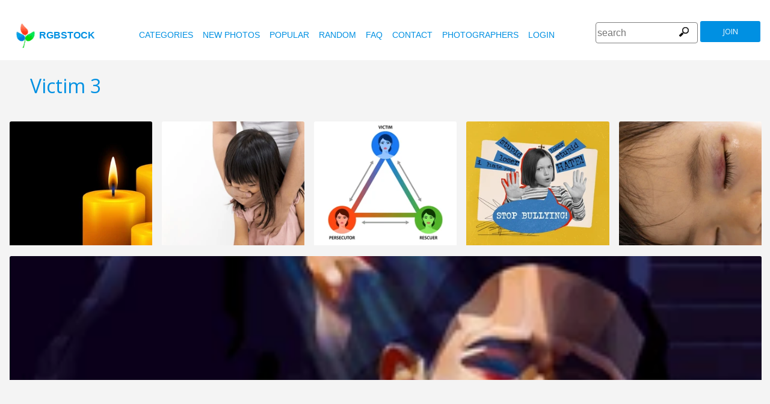

--- FILE ---
content_type: text/html
request_url: https://www.rgbstock.com/photo/okel5MA/Victim+3
body_size: 7573
content:
<!DOCTYPE html>

<html lang="en">
    <head>
		<meta property="og:image" content="https://a.rgbimg.com/cache1vvDKq/users/x/xy/xymonau/600/okel5MA.jpg" />
		<meta property="og:image:url" content="https://a.rgbimg.com/cache1vvDKq/users/x/xy/xymonau/600/okel5MA.jpg" />
		<meta property="og:image:type" content="image/jpeg" />
		<meta property="og:image:width" content="600" />
		<meta property="og:image:height" content="300" />
		<meta property="og:title" content="Free stock photos - Rgbstock - Free stock images | Victim 3" />
		<meta property="og:url" content="https://www.rgbstock.com//photo/okel5MA/Victim+3" />
		<meta property="og:type" content="website" />
		<meta property="og:description" content="Victim 3: xymonau:A young girl in tears.: Victim 3: A young girl in tears." /	>

        <title>Victim 3 | Free stock photos - Rgbstock - Free stock images |  xymonau | October - 14 - 2013 (112)</title>
        <link rel="stylesheet" href="/nrgb/css/">
        <link rel="canonical" href="https://www.rgbstock.com/photo/okel5MA/Victim+3">
        

<meta name="viewport" content="width=device-width, minimum-scale=1.0">
<meta http-equiv="content-type" content="text/html; charset=utf-8" />
<meta name="Keywords" content="random free stock photos, free stock images, photo, photos, free, stock, stock photo, stockphoto, stock photos,image, images, graphic, design, photography, free high quality photos, vector graphic, vectors, photo search, free images, free pictures, royalty free, royalty-free, stock photography, stock images, photo sharing">
<meta name="Description" content="Victim 3, A young girl in tears. Download totally free stock photos from Rgbstock. More than 110,000 stock photos and stock images online. Free account." >
<meta name="msapplication-TileColor" content="#ffffff"/>
<meta name="msapplication-TileImage" content="/img/logo_w8.png"/>
<link rel="icon"  href="/img/logo_w8.png" />

<link rel="alternate" hreflang="pl" href="http://www.rgbstock.pl/photo/okel5MA/Victim+3">
<link rel="alternate" hreflang="nl" href="http://www.rgbstock.nl/photo/okel5MA/Victim+3">
<link rel="alternate" hreflang="es" href="http://www.rgbstock.es/photo/okel5MA/Victim+3">
<link rel="alternate" hreflang="de" href="http://www.rgbstock.de/photo/okel5MA/Victim+3">
<link rel="alternate" hreflang="ja" href="http://www.rgbstock.jp/photo/okel5MA/Victim+3">
<link rel="alternate" hreflang="pt" href="http://www.rgbstock.br.com/photo/okel5MA/Victim+3">
<link rel="alternate" hreflang="en" href="http://www.rgbstock.com/photo/okel5MA/Victim+3">
<link rel="alternate" hreflang="x-default" href="http://www.rgbstock.com/photo/okel5MA/Victim+3">

<link rel="search" href="/opensearch/opensearch.xml" type="application/opensearchdescription+xml" title="Rgbstock.com" />
<link rel="dns-prefetch" href="//a.rgbimg.com" />
<link rel="dns-prefetch" href="//b.rgbimg.com" />
<link rel="dns-prefetch" href="//l.rgbimg.com" />
<link rel="dns-prefetch" href="//m.rgbimg.com" />
<meta name="geo.placename" content="Germany" />
<meta name="geo.position" content="50.4779;12.3713" />
<meta name="geo.region" content="Germany" />
<meta name="ICBM" content="50.4779,12.3713" />

<link rel="alternate" type="application/rss+xml" title="RGBStock.com new stock photos" href="http://feeds.feedburner.com/Rgbstockcom-New" />
<link rel="alternate" type="application/rss+xml" title="RGBStock.com popular stock photos" href="http://feeds.feedburner.com/RGBStockcom-popular" />
<link href="https://fonts.googleapis.com/css?family=Open+Sans" rel="stylesheet">
<link href="https://fonts.googleapis.com/icon?family=Material+Icons" rel="stylesheet">
<script async src="https://pagead2.googlesyndication.com/pagead/js/adsbygoogle.js?client=ca-pub-8085413081854836" crossorigin="anonymous"></script>

<!-- %%application::apps/v2/default/pixel::start%% -->
<!-- %%application::apps/v2/default/adinclude::start%% -->
<!-- %%include::parts/googlecounter.html%% -->
<script>
// if(window.top == window.self) {
//     let saquraiapp=document.createElement('script');
//     saquraiapp.src='https://be.saqurai.nl/include/abbab552-ef19-46ff-ab5a-cbe2daab4c30/';
//     saquraiapp.type='text/javascript';
//     saquraiapp.defer=true;
//     document.getElementsByTagName('head').item(0).appendChild(saquraiapp);
// }
</script>

<script type="application/ld+json">
{
  "@context": "http://schema.org",
  "@type": "Organization",
  "name": "Rgbstock.com",
  "alternateName": "More than 110,000 stock photos totally free of charge",
  "url": "http://www.rgbstock.com",
 }
</script>
<script type="application/ld+json">
{
  "@context": "http://schema.org",
  "@type": "Organization",
  "url": "http://www.rgbstock.com",
  "logo": "http://www.rgbstock.com/nrgb/css/img/rgbstock-free-stock-photos.png"
}
</script>

        <script type="application/ld+json">
	{
	  "@context": "http://schema.org",
	  "@type": "WebSite",
	  "url": "http://www.rgbstock.com/photo/okel5MA/Victim+3",
	  "name": "Free stock photos - Rgbstock - Free stock images | Victim 3",
	   "author": {
	      "@type": "Person",
	      "name": "xymonau"
	    },
	  "description": "A young girl in tears.: Victim 3: A young girl in tears.",
	  "publisher": "xymonau",
	  "potentialAction": {
	    "@type": "SearchAction",
	    "target": "http://www.rgbstock.com/images/{search_term}",
	    "query-input": "required name=search_term",
        	"query":"Victim 3"}
	    }
	</script>

    <script src="https://contextual.media.net/dmedianet.js?cid=8CUBP54P4" async="async"></script>

    </head>

    <body class="generalpage">
        <div class="rgbtopbar"></div>
         <a href="/" class="logo">
              <img src="/nrgb/css/img/rgbstock-free-stock-photos.png" alt="Rgbstock: free stock photos" title="Rgbstock: free stock photos">rgbstock
          </a>
         
          <div class="topheader topheaderblue">
              <div class="topmenuhandler">
                <span></span>
                <span></span>
                <span></span>
                <span></span>
              </div>

              <div class="topmenu">
                <div class="linkbar">
  <p class="dezeniet"><span class="shwcookiepp"></span></p>
	<a class="link" href="/categories" title="categories">categories</a>
	<a class="link" href="/new" title="new photos">new photos</a>
	<a class="link" href="/mostdownloaded" title="popular">popular</a>
	<a class="link" href="/random" title="random">random</a>
	<a class="link" href="/faq" title="FAQ">FAQ</a>
	<a class="link" href="/contact" title="contact">contact</a>
	<a class="link" href="/photographers" title="photographers">photographers</a>
  <a class="link" href="/login" title="login">Login</a>
  <!-- <span class="linkbar-languages">
      <a href="https://www.rgbstock.com.br">BR</a>
      <a href="https://www.rgbstock.de">DE</a>
      <a href="https://www.rgbstock.com">EN</a>
      <a href="https://www.rgbstock.es">ES</a>
      <a href="https://www.rgbstock.es">NL</a>
      <a href="https://www.rgbstock.pl">PL</a>
  </span> -->

</div>
<div class="searchformdiv searchformanonymous">
      <form onSubmit="document.location = '/images/' + this.sfpht.value; return false;">
          <input class="respinp" id="phtr" name="sfpht" type="text" value="" placeholder="search">
          <input value="search" title="" class="button" type="submit">
      </form>
      <a href="/register" class="registerbutton registerbuttonanonymous">join</a>
</div>

              </div>
          </div>

        <div class="rgbcontainer-full">

		<div class="rgbcontainer">
           <h1>Victim 3</h1>
        </div>

        <div class="premium-photos frontpage-photos"  data-empty="true" id="frontpagephotos">
            <a class="sstck pre-sstck" href="#"><span class="loader"></span></a>
            <a class="sstck pre-sstck" href="#"><span class="loader"></span></a>
            <a class="sstck pre-sstck" href="#"><span class="loader"></span></a>
            <a class="sstck pre-sstck" href="#"><span class="loader"></span></a>
            <a class="sstck pre-sstck" href="#"><span class="loader"></span></a>
            <a class="sstck pre-sstck" href="#"><span class="loader"></span></a>
        </div>

        <div class="dezeniet">
        	<div class="thephotoid">okel5MA</div>
        	<div class="theusernamesource">xymonau</div>
        </div>

		<div class="rgbcontainer">
			<div class="editiframe"><div></div></div>
			<div class="registeredok">Welcome to Rgbstock. You can donwload this image now</div>
		</div>

		<div class="rgbcontainer">
		<div class="ph600left">


			<div class="edtpht2">
					
				</div>
			<div class="bimgz">
				
					<img class="mainimg mainimgH600 mainimgW413" data-photod="okel5MA" src="//a.rgbimg.com/cache1vvDKq/users/x/xy/xymonau/600/okel5MA.jpg" title="Victim 3: A young girl in tears." alt="Victim 3: A young girl in tears." border="0">
					<img class="absloginnow" src="[data-uri]" title="Victim 3: A young girl in tears."  border="0">
				
			</div>

			<div class="row bbuttonrow">
				<a style="display:none" class="bbutton" title="download full size photo" href="https://www.rgbstock.com/filedownload/xymonau/okel5MA.jpg">download</a>

				<a  style="display:none" class="likebutton" data-label="like" data-id="okel5MA" title="like">like</a>

				<a style="display:none" class="likebutton" data-label="download" title="download">download</a>

			</div>

			<div class="numbers">
				<span><strong>583</strong>  <a href="/mostviewed/">views</a></span>
				<span><strong>112</strong> <a href="/mostdownloaded/">downloads</a></span>
				<span class="like" data-label="like"  data-image="okel5MA">
					<strong></strong> <a href="/mostliked/">likes</a>
				</span>

				<a href="https://www.pinterest.com/pin/create/button/?url=http%3A%2F%2Fwww.rgbstock.com%2Fphoto%2F%2Fokel5MA&media=http%3A%2F%2Fa.rgbimg.com%2Fcache1vvDKq%2Fusers%2Fx%2Fxy%2Fxymonau%2F600%2Fokel5MA.jpg&description=Victim 3" class="pinterest600" title="Share on Pinterest" target="_blank">P</a>

				<a target="_blank" href="https://twitter.com/intent/tweet?text=I like to share this great free stock photo&url=Victim 3 http://www.rgbstock.com/photo/okel5MA" class="twitter600" title="Share on Twitter">T</a>


				<a target="_blank" href="https://www.facebook.com/sharer/sharer.php?u=http://www.rgbstock.com/photo/okel5MA/Victim+3/" class="facebook600" title="Share on Facebook">F</a>


				<span data-image="xymonau:okel5MA" data-json="{\&quot;title\&quot;:\&quot;Victim 3\&quot;,\&quot;user\&quot;:\&quot;xymonau\&quot;,\&quot;width\&quot;:\&quot;100\&quot;,\&quot;height\&quot;:\&quot;66\&quot;}" title="add image to lightbox" class="lib600" data-target="add image to lightbox">L</span>
				<p class="likepI"></p>
				<div class="edtpht">

				</div>
			</div>
			<div class="row">
				<!-- %%include::v2/parts/ads/stockphotosecrets700_anonymous.html%% -->
			</div>
			<div class="likemessage"></div>

			<div class="row likehtml">

			</div>

			<div class="row">
				<div><h3>Free register to download this free stock photo</h3></div>
					<iframe id="facebooksignupframe" width="100%" height="380" frameborder="0" src="/registerall/F2F0F0/okel5MA" data-referer="/photo/okel5MA/registeredok" border="0"></iframe>
			</div>

			<div class="row">
				<strong>Description</strong><br>
				A young girl in tears.

			</div>

			<div class="row keywords">
				<strong>keywords</strong><br>
				<a href="/images/accident">accident</a>, <a href="/images/arms">arms</a>, <a href="/images/art">art</a>, <a href="/images/ashamed">ashamed</a>, <a href="/images/assault">assault</a>, <a href="/images/bereavement">bereavement</a>, <a href="/images/bullying">bullying</a>, <a href="/images/child">child</a>, <a href="/images/confusion">confusion</a>, <a href="/images/crisis">crisis</a>, <a href="/images/despair">despair</a>, <a href="/images/domestic+violence">domestic violence</a>, <a href="/images/drama">drama</a>, <a href="/images/escape">escape</a>, <a href="/images/fear">fear</a>, <a href="/images/feelings">feelings</a>, <a href="/images/female">female</a>, <a href="/images/frustration">frustration</a>, <a href="/images/girl">girl</a>, <a href="/images/grief">grief</a>, <a href="/images/grunge">grunge</a>, <a href="/images/hands">hands</a>, <a href="/images/hands+over+face">hands over face</a>, <a href="/images/heartbreak">heartbreak</a>, <a href="/images/help">help</a>, <a href="/images/human+rights">human rights</a>, <a href="/images/illness">illness</a>, <a href="/images/image">image</a>, <a href="/images/kid">kid</a>, <a href="/images/loneliness">loneliness</a>, <a href="/images/mental+illness">mental illness</a>, <a href="/images/poverty">poverty</a>, <a href="/images/prayer">prayer</a>, <a href="/images/prisoner">prisoner</a>, <a href="/images/refugee">refugee</a>, <a href="/images/sadness">sadness</a>, <a href="/images/schizophrenia">schizophrenia</a>, <a href="/images/sepia">sepia</a>, <a href="/images/shadows">shadows</a>, <a href="/images/shame">shame</a>, <a href="/images/shock">shock</a>, <a href="/images/sickness">sickness</a>, <a href="/images/trauma">trauma</a>, <a href="/images/upset">upset</a>, <a href="/images/victim">victim</a>, <a href="/images/weeping">weeping</a>, <a href="/images/young">young</a>

				<h5 id="imagelink"><a href="//a.rgbimg.com/cache1vvDKq/users/x/xy/xymonau/300/okel5MA.jpg"><img  width="413" height="600" src="//a.rgbimg.com/cache1vvDKq/users/x/xy/xymonau/300/okel5MA.jpg" alt="Victim 3">Victim 3, accident, arms, art, ashamed, assault, bereavement, bullying, child, confusion, crisis, despair, domestic violence, drama, escape, fear, feelings, female, frustration, girl, grief, grunge, hands, hands over face, heartbreak, help, human rights, illness, image, kid, loneliness, mental illness, poverty, prayer, prisoner, refugee, sadness, schizophrenia, sepia, shadows, shame, shock, sickness, trauma, upset, victim, weeping, young</a></h5>
			</div>

			<div class="dezeniet">
				<img  src="//a.rgbimg.com/cache1vvDKq/users/x/xy/xymonau/300/okel5MA.jpg" width="206" height="300" title="Victim 3: A young girl in tears."  alt="Victim 3: A young girl in tears.">
			</div>

		          <!-- comments -->
				<div class="comments">
					<div style="display:none" class="registerhelp">
						<h5>Comments</h5>
						<div>&nbsp;&nbsp;Please log in and write a comment. If you don't have an account, register now (It is free!) <a href="/register">Register</a></div>
					</div>
					<form style="display:none" class="commentform" method="post" action="/">

						<div class="inputrow comment">
							<h5>Comments</h5>

							<textarea style="color:black" name="cmnd" id="ww"></textarea>
							<input type="submit" class="button" value="comment">
						</div>
						<div class="inputrow dezeniet">
							<label style="text-align:right">url</label>
							<input id="mywww" name="www">
						</div>
						<input type=hidden value="103457"  name="__mp__">
						<input type=hidden value="okel5MA"  name="__pn__" class="photoname01">
						<input type=hidden value="xymonau"  name="__un__" class="usrname01">
						<input type=hidden value="/comment"  name="__redirect__">
						<input type=hidden value="/bigphoto/okel5MA"  name="__referer__">
					</form>
				</div>

				<div class="comments">
					<div class="comment"><img class="avatar" src="/cache1xAy2H/users/m/ma/madagascar/avatar/avatar.jpg" data-name="madagascar"><div><P><STRONG>September 10, 2014 <A href="/user/madagascar">madagascar</A></STRONG><a class="pro" href="/user/madagascar" title="madagascar's profile"></a><a class="gal" href="/gallery/madagascar" title="madagascar's gallery"></a></P><P>Used this in tweets and Google+ posts about my blogpost. Thank you!</P></div></div>
				</div>
			<!-- end comments -->
		</div>
		<div class="ph600right">

			<div class="avatardiv">
				<a href="/user/xymonau"><img width="70" border="0" height="70" alt="xymonau" title="Rgbstock user xymonau" src="/cache1yNLuh/users/x/xy/xymonau/avatar/avatar.jpg" class="avatar"></a>
				<div class="blue">
					<strong>xymonau</strong>
					<a class="f" href="/user/xymonau" title="profile">profile</a>
					<a href="/gallery/xymonau" title="gallery">gallery</a>
					<span data-photo="mfvwBga" title="contact" class="contactuser" style="display:none" >contact</span>
				</div>

			</div>
			<div class="contacthtml">

			</div>

			<div>
				<strong>Image properties</strong>
			</div>

			<div class="specs">
				<div><span>Dimensions:  </span><span class="last">2231px * 3238px</span></div>
				<div><span>Published:  </span><span class="last">October - 14 - 2013</span></div>
				<div><span>Camera:  </span><span class="last"><a target="_blank" href="https://www.amazon.com/gp/search?ie=UTF8&tag=rgbstockamzn1-20&linkCode=ur2&linkId=5bb5d52f9ca27a2c99ab1a6dbda27d0d&camp=1789&creative=9325&index=photo&keywords= "> </a><img src="//ir-na.amazon-adsystem.com/e/ir?t=rgbstock-20&l=ur2&o=1" width="1" height="1" border="0" alt="" style="border:none !important; margin:0px !important;" /></span></div>
				<div><span>Date:  </span><span class="last">--</span></div>
				<div><span>Aperture:</span><span class="last">--</span></div>
				<div><span>Exposure: </span><span class="last">--</span></div>
				<div><span>Focal length: </span><span class="last"></span></div>
				<div><span>ISO: </span><span class="last">--</span></div>
				<div style="display:none"><span>Permalink </span><span class="last"><a href="//a.rgbimg.com/cache1vvDKq/users/x/xy/xymonau/600/okel5MA.jpg" target="_blank">okel5MAx</a></span></div> <!-- <span class="qrc">QRcode</span></span></div> -->
				<a href="//a.rgbimg.com/cache1vvDKq/users/x/xy/xymonau/600/okel5MA.jpg" target="_blank" class="thephotoid" id="set_register_page" >okel5MA</a>
			</div>

			<div>
				<strong>Categories</strong>
			</div>

			<div>
				<a href="/category/portraits___children">portraits___children</a> <a href="/category/portraits___female">portraits___female</a>  <a href="/category/general_abstract">general_abstract</a> 
			</div>

			<div>
				<strong><a href="/license">Rgbstock.com license</a></strong>
			</div>

			<div>
				Downloading this photo means you accept the license.
			</div>

			<div>
				<strong>Model- or property release</strong>No model- or property release available.<br>See the RGBStock.com FAQ and Terms of use for more info. <br>| <a href="/faq">FAQ</a> | <a href="/termsofuse">terms of use</a> |
			</div>
		</div>
	</DIV>

	<div class="postfootercontainer" style="padding-top: 0;">
        <div class="premium-photos frontpage-photos"  data-empty="true" id="frontpagephotos">
            <a class="sstck pre-sstck" href="#"><span class="loader"></span></a>
            <a class="sstck pre-sstck" href="#"><span class="loader"></span></a>
            <a class="sstck pre-sstck" href="#"><span class="loader"></span></a>
            <a class="sstck pre-sstck" href="#"><span class="loader"></span></a>
            <a class="sstck pre-sstck" href="#"><span class="loader"></span></a>
            <a class="sstck pre-sstck" href="#"><span class="loader"></span></a>
        </div>

      
		<div class="holidAds-container">
			<div class="holidAds" id="holiAds"></div>
		</div>

		<div class="postfooter" style="margin-bottom:3px">
			<a title="Lightbox" class="show-lightbox">Lightbox</a> .
			<a title="FAQ" href="/faq">FAQ</a> .
			<a title="contact RGBStock" href="/contact">contact</a> .
			<a title="Rgbstock license agreement" href="/license">license agreement</a> .
			<a title="Rgbstock terms of use" href="/termsofuse">terms of use</a> .
			<!-- <a title="RGBStock developers" href="/developer">developers</a> | -->
			<a title="about" href="/about">about</a> .
            <a href="http://www.hqstock.com"  class="dezeniet" title="hqstock.com 10 best free stock photo sites">www.hqstock.com</a>
            <a href="/freestockphotos"  class="dezeniet" title="Rgbstock: free stock photos">free stock photos</a>
            <a href="/free-stock-photos"  class="dezeniet" title="Rgbstock: totally free stock photos">totally free stock photos</a>
            <a href="/stock-photos"  class="dezeniet" title="Rgbstock: stock photos">stock photos</a>
			<a href="/high-quality-free-stock-photos"  class="dezeniet" title="Rgbstock: high-quality-free-stock-photos">high quality free stock photos</a>
			<a href="/totally-free-stock-photos"  class="dezeniet" title="Rgbstock: totally-free-stock-photos">totally free stock photos</a>
			<a href="/totally-free-photos"  class="dezeniet" title="Rgbstock: totally free photos">totally free stock photos</a>
			<a href="/totally-free-images" class="dezeniet" title="Rgbstock: totally free images">totally free stock images</a>
			<a href="/freestockimages" class="dezeniet" title="Rgbstock: free stock images">free stock images</a>
			<a href="/editors-picks" class="dezeniet" title="Rgbstock:  editors' picks">editors' pick</a>
			<a href="/sxc-hu-down" class="dezeniet" title="alternative to sxc">alternative to sxc.hu</a>
			<a href="/blog" class="dezeniet" title="Rgbstock blog and news">Rgbstock blog and news</a>
		</div>

		<div class="postfooter">
			| <a href="http://www.rgbstock.com">English</a> |
			<a href="http://www.rgbstock.de">Deutsch</a> |
			<a href="http://www.rgbstock.es">Español</a> |
			<a href="http://www.rgbstock.pl">Polski</a> |
			<a href="http://www.rgbstock.com.br">Português</a>  |
			<a href="http://www.rgbstock.nl">Nederlands</a> |
			<!-- <a href="http://www.rgbstock.jp">日本語</a> | -->
		</div>

		<div class="postfooter partnerfooter">
			<a title="shutterstock" target="_blank" href="https://shutterstock.7eer.net/91g7j">Shutterstock official partner of Rgbstock</a>
			<a title="Saqurai" target="_blank" href="https://saqurai.nl">Saqurai AI official partner of Rgbstock</a>
		</div>

		<div id="wrapadbanner"><div class="adBanner"></div></div>
		<script>

	</script>



    </div>

    <div class="postfootercontainer-lb">
              <div class="lightbox-preview lightbox"> Wait ....</div>
    </div>
	<script type="text/javascript">
(function(window, document, dataLayerName, id) {
window[dataLayerName]=window[dataLayerName]||[],window[dataLayerName].push({start:(new Date).getTime(),event:"stg.start"});var scripts=document.getElementsByTagName('script')[0],tags=document.createElement('script');
function stgCreateCookie(a,b,c){var d="";if(c){var e=new Date;e.setTime(e.getTime()+24*c*60*60*1e3),d="; expires="+e.toUTCString();f="; SameSite=Strict"}document.cookie=a+"="+b+d+f+"; path=/"}
var isStgDebug=(window.location.href.match("stg_debug")||document.cookie.match("stg_debug"))&&!window.location.href.match("stg_disable_debug");stgCreateCookie("stg_debug",isStgDebug?1:"",isStgDebug?14:-1);
var qP=[];dataLayerName!=="dataLayer"&&qP.push("data_layer_name="+dataLayerName),isStgDebug&&qP.push("stg_debug");var qPString=qP.length>0?("?"+qP.join("&")):"";
tags.async=!0,tags.src="https://rgbstock.containers.piwik.pro/"+id+".js"+qPString,scripts.parentNode.insertBefore(tags,scripts);
!function(a,n,i){a[n]=a[n]||{};for(var c=0;c<i.length;c++)!function(i){a[n][i]=a[n][i]||{},a[n][i].api=a[n][i].api||function(){var a=[].slice.call(arguments,0);"string"==typeof a[0]&&window[dataLayerName].push({event:n+"."+i+":"+a[0],parameters:[].slice.call(arguments,1)})}}(i[c])}(window,"ppms",["tm","cm"]);
})(window, document, 'dataLayer', 'b47d6505-e4de-4202-ad44-d033855d0b2f');
</script>


    <script>
      var sfsearch = {};
      sfsearch.query = "Victim 3";
    </script>

    <script src="/assets/js/script.js"></script>
	<script src="/cache1zKizl/nrgb/js2020/"></script>
	<div class="dezeniet">
		<img src="//a.rgbimg.com/users/x/xy/xymonau/300/okel5MA.jpg"  alt="Victim 3: A young girl in tears." title="Victim 3: A young girl in tears." />
		<img src="//a.rgbimg.com/users/x/xy/xymonau/600/okel5MA.jpg"  alt="Victim 3: A young girl in tears." title="Victim 3: A young girl in tears." />
		<img src="//a.rgbimg.com/users/x/xy/xymonau/100/okel5MA.jpg"  alt="Victim 3: A young girl in tears." title="Victim 3: A young girl in tears." />

		<a href="//a.rgbimg.com/users/x/xy/xymonau/300/okel5MA.jpg" title="Victim 3: A young girl in tears.">Victim 3: A young girl in tears. 300px</a>
		<a href="//a.rgbimg.com/users/x/xy/xymonau/600/okel5MA.jpg" title="Victim 3: A young girl in tears.">//a.rgbimg.com/users/x/xy/xymonau/600/okel5MA.jpg 600px</a>
		<a href="//a.rgbimg.com/users/x/xy/xymonau/100/okel5MA.jpg" title="Victim 3: A young girl in tears.">//a.rgbimg.com/users/x/xy/xymonau/600/okel5MA.jpg 100px</a>

	</div>
	<img src="/logshowimage/okel5MA" width="1" height="1">

</body>
</html>


--- FILE ---
content_type: text/html
request_url: https://www.rgbstock.com/extras/okel5MA/1769706133146
body_size: 161
content:
{"topbar":"","likeshtml":"<a href=\"\/user\/LI-First_Films\"><img class=\"avatar\" src=\"\/cache1Jfix9\/users\/l\/li\/li-first_films\/avatar\/avatar.jpg\" width=20 height=20 data-target=\"LI-First_Films\" title=\"LI-First_Films\"><\/a><a href=\"\/user\/Zorabelle\"><img class=\"avatar\" src=\"\/cache1mX4fQ\/css\/rgbstock\/images\/avatar.jpg\" width=20 height=20 data-target=\"Zorabelle\" title=\"Zorabelle\"><\/a><a href=\"\/user\/Newsham\"><img class=\"avatar\" src=\"\/cache1AeG6m\/users\/n\/ne\/newsham\/avatar\/avatar.jpg\" width=20 height=20 data-target=\"Newsham\" title=\"Newsham\"><\/a><a href=\"\/user\/Agnyeshka\"><img class=\"avatar\" src=\"\/cache1mX4fQ\/css\/rgbstock\/images\/avatar.jpg\" width=20 height=20 data-target=\"Agnyeshka\" title=\"Agnyeshka\"><\/a><a href=\"\/user\/madagascar\"><img class=\"avatar\" src=\"\/cache1xAy2H\/users\/m\/ma\/madagascar\/avatar\/avatar.jpg\" width=20 height=20 data-target=\"madagascar\" title=\"madagascar\"><\/a><a href=\"\/user\/krzysiuc\"><img class=\"avatar\" src=\"\/cache1mX4fQ\/css\/rgbstock\/images\/avatar.jpg\" width=20 height=20 data-target=\"krzysiuc\" title=\"krzysiuc\"><\/a>","likes":"6"}

--- FILE ---
content_type: text/html; charset=utf-8
request_url: https://www.google.com/recaptcha/api2/aframe
body_size: 267
content:
<!DOCTYPE HTML><html><head><meta http-equiv="content-type" content="text/html; charset=UTF-8"></head><body><script nonce="yP1aAuhv-YWWwzlkAiyHig">/** Anti-fraud and anti-abuse applications only. See google.com/recaptcha */ try{var clients={'sodar':'https://pagead2.googlesyndication.com/pagead/sodar?'};window.addEventListener("message",function(a){try{if(a.source===window.parent){var b=JSON.parse(a.data);var c=clients[b['id']];if(c){var d=document.createElement('img');d.src=c+b['params']+'&rc='+(localStorage.getItem("rc::a")?sessionStorage.getItem("rc::b"):"");window.document.body.appendChild(d);sessionStorage.setItem("rc::e",parseInt(sessionStorage.getItem("rc::e")||0)+1);localStorage.setItem("rc::h",'1769706135553');}}}catch(b){}});window.parent.postMessage("_grecaptcha_ready", "*");}catch(b){}</script></body></html>

--- FILE ---
content_type: text/html; charset=utf-8
request_url: https://www.google.com/recaptcha/api2/aframe
body_size: -247
content:
<!DOCTYPE HTML><html><head><meta http-equiv="content-type" content="text/html; charset=UTF-8"></head><body><script nonce="oSU9ZWZgzh-gKRuINwoC2Q">/** Anti-fraud and anti-abuse applications only. See google.com/recaptcha */ try{var clients={'sodar':'https://pagead2.googlesyndication.com/pagead/sodar?'};window.addEventListener("message",function(a){try{if(a.source===window.parent){var b=JSON.parse(a.data);var c=clients[b['id']];if(c){var d=document.createElement('img');d.src=c+b['params']+'&rc='+(localStorage.getItem("rc::a")?sessionStorage.getItem("rc::b"):"");window.document.body.appendChild(d);sessionStorage.setItem("rc::e",parseInt(sessionStorage.getItem("rc::e")||0)+1);localStorage.setItem("rc::h",'1769706143347');}}}catch(b){}});window.parent.postMessage("_grecaptcha_ready", "*");}catch(b){}</script></body></html>